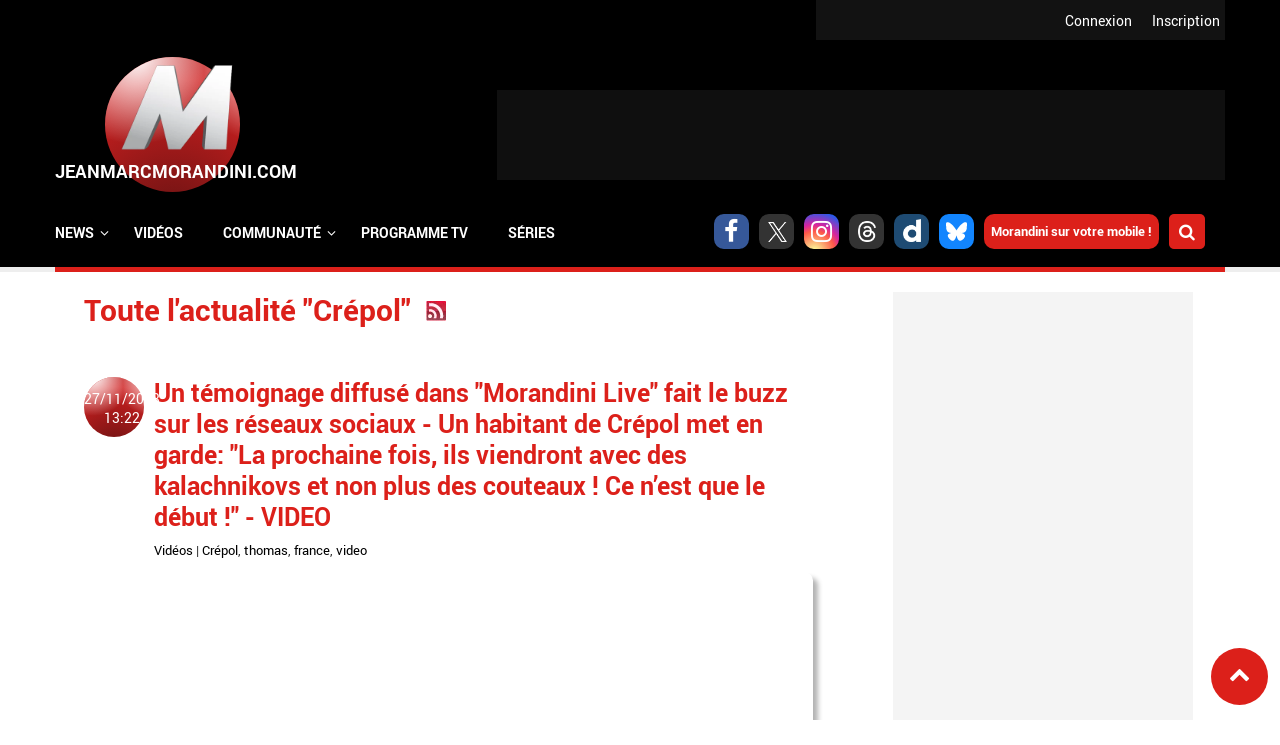

--- FILE ---
content_type: text/html; charset=utf-8
request_url: https://www.jeanmarcmorandini.com/actualite-crepol.html?page=2
body_size: 12667
content:
<!DOCTYPE html>
<html lang="fr" prefix="og: https://ogp.me/ns#">

  <head profile="http://www.w3.org/1999/xhtml/vocab">
    <!--[if IE]><![endif]-->
<link rel="dns-prefetch" href="//static.jeanmarcmorandini.com" />
<link rel="preconnect" href="//static.jeanmarcmorandini.com" />
<meta http-equiv="Content-Type" content="text/html; charset=utf-8" />
<meta http-equiv="x-dns-prefetch-control" content="on" />
<link rel="dns-prefetch" href="//static.jeanmarcmorandini.com" />
<!--[if IE 9]>
<link rel="prefetch" href="//static.jeanmarcmorandini.com" />
<![endif]-->
<link rel="alternate" type="application/rss+xml" title="RSS - Crépol" href="https://www.jeanmarcmorandini.com/rss-actualite-crepol.php" />
<script  type="application/ld+json">{"@context":"https:\/\/schema.org","@type":"WebSite","name":"Jean-Marc Morandini","alternateName":"Blog Jean Marc Morandini - Site d'informations m\u00e9dia, programmes TV, vid\u00e9os, zapping, people, radio, cinema, presse, internet","url":"https:\/\/www.jeanmarcmorandini.com\/","image":"https:\/\/static.jeanmarcmorandini.com\/sites\/all\/themes\/jmm7\/images\/logo_media.png"}</script>
<script  type="application/ld+json">{"@context":"https:\/\/schema.org","@type":"NewsMediaOrganization","name":"Jean-Marc Morandini","url":"https:\/\/www.jeanmarcmorandini.com\/","logo":"https:\/\/static.jeanmarcmorandini.com\/sites\/all\/themes\/jmm7\/images\/logo_media.png","sameAs":["https:\/\/www.facebook.com\/jmmorandini\/","https:\/\/twitter.com\/morandiniblog\/","https:\/\/www.instagram.com\/jeanmarcmorandini\/"]}</script>
<meta property="og:title" content="Attaque mortelle à Crépol: En garde à vue, le suspect principal ne reconnait pas avoir porté le coup de couteau ayant entraîné le décès de Thomas (CNews)" />
<meta property="fb:app_id" content="368940366458873" />
<meta property="og:type" content="article" />
<meta property="og:image" content="https://static.jeanmarcmorandini.com/sites/jeanmarcmorandini.com/files/styles/facebook/public/capture_decran_2023-11-22_a_11.09.55_0.jpg?itok=6C1TDQ_V" />
<meta property="og:url" content="https://www.jeanmarcmorandini.com/article-554542-attaque-mortelle-a-crepol-en-garde-a-vue-le-suspect-principal-ne-reconnait-pas-avoir-porte-le-coup-de-couteau-ayant-entraine-le-deces-de-thomas-cnews.html" />
<meta property="og:description" content="Selon les informations de CNews, en garde à vue, le suspect principal de l&#039;attaque mortelle survenue le week-end dernier à Crépol (Drôme), ne reconnait pas avoir porté le coup mortel à Thomas.Neuf suspects ont été interpellés mardi dans le cadre de l’enquête ouverte pour" />
<link rel="shortcut icon" href="https://static.jeanmarcmorandini.com/sites/jeanmarcmorandini.com/files/favicon_1.png" type="image/png" />
<meta name="description" content="Suivez toute l&#039;actualité du sujet &quot;Crépol&quot; sur Morandini Blog" />
<meta name="keywords" content="Crépol" />
<link rel="canonical" href="https://www.jeanmarcmorandini.com/actualite-crepol.html" />
<link rel="shortlink" href="https://www.jeanmarcmorandini.com/taxonomy/term/76987" />
<meta property="fb:app_id" content="1434142670197027" />
<meta property="og:site_name" content="Jean-Marc Morandini" />
<meta property="og:type" content="article" />
<meta property="og:url" content="https://www.jeanmarcmorandini.com/actualite-crepol.html" />
<meta property="og:title" content="Toute l&#039;actualité : Crépol | Jean-Marc Morandini" />
    <title>Toute l'actualité : Crépol | Jean-Marc Morandini</title>
    <meta name="google-site-verification" content="j_IPphMWbaMJd2cJJNhx_auONtaNXU7ZiRQ7UDrt2jo" />
    <meta name="robots" content="index,follow,max-snippet:-1,max-image-preview:large,max-video-preview:-1" />
    <meta name="viewport" content="width=device-width, initial-scale=1.0">

    <meta name="format-detection" content="telephone=no" />
    <meta property="fb:pages" content="133417860067582" />

    <link rel="preconnect" href="https://cdn.taboola.com">
    <link rel="preconnect" href="https://storage.googleapis.com">
    <link rel="preconnect" href="https://ced.sascdn.com">
    <link rel="preconnect" href="https://www8.smartadserver.com">
    <link rel="preload" as="font" crossorigin="anonymous" type="font/woff2"  href="/sites/all/themes/jmm7/css/fonts/Roboto/Roboto-Regular.woff2"/>
    <link rel="preload" as="font" crossorigin="anonymous" type="font/woff2"  href="/sites/all/themes/jmm7/css/fonts/Roboto/Roboto-Bold.woff2"/>
    <link rel="preload" as="font" crossorigin="anonymous" type="font/woff2"  href="/sites/all/themes/jmm7/css/fonts/Open_Sans/OpenSans-Regular.woff2"/>
    <link rel="preload" as="font" crossorigin="anonymous" type="font/woff2"  href="/sites/all/themes/jmm7/css/fonts/Open_Sans/OpenSans-Bold.woff2"/>

    <link type="text/css" rel="stylesheet" href="/sites/jeanmarcmorandini.com/files/advagg_css/css__QLbiOh9kA3YJzbVpc1wJ7mPgQAlaQuM46K1yEQVfBKk__HoE44XDSX3eCTqX4iHRltjQZWMPXasqaAVsjWsGkvv8__ZSMqSgoujX0gQJycZx5b2wkqLzufGuc8eG8p-Ytl_jc.css" media="all" />
<link type="text/css" rel="stylesheet" href="/sites/jeanmarcmorandini.com/files/advagg_css/css__dzi15DvPmqzRxIdIXIHO1xoeCR-UlIvlvXxAQiKNm6M__rYf4CmK36Gn6WQh6nIX3yrMxzKijWZCOY28rI_m3Mys__ZSMqSgoujX0gQJycZx5b2wkqLzufGuc8eG8p-Ytl_jc.css" media="all and (min-width: 1024px) and (max-width: 1366px)" />
<link type="text/css" rel="stylesheet" href="/sites/jeanmarcmorandini.com/files/advagg_css/css__x3WzNgrN0IoDx9iBth9MD0RPvGBs4kJ-FEEskc7HUT4__7dP0XwEmUDKD8HQ-AEO0Tp5DCpSIIGXVah_A4FU9U7g__ZSMqSgoujX0gQJycZx5b2wkqLzufGuc8eG8p-Ytl_jc.css" media="all and (min-width: 768px) and (max-width: 1023px)" />
<link type="text/css" rel="stylesheet" href="/sites/jeanmarcmorandini.com/files/advagg_css/css__q_4wu2yh63tUzhynObEud-4okUbjgIVhk6Pm-E478tI__NBtrsQb5SjEx73XN6yHuMnZJKuZT6dbfzgWs52nMcq0__ZSMqSgoujX0gQJycZx5b2wkqLzufGuc8eG8p-Ytl_jc.css" media="all and (min-width: 481px) and (max-width: 767px)" />
<link type="text/css" rel="stylesheet" href="/sites/jeanmarcmorandini.com/files/advagg_css/css__GJ2ASFQu0ZUYeRnBLznvAZLydWkNjTSk9NOtkOIP57s__vJ_tfil1m9T9gcpPJCLRhZuWWisTE9NqJmaDi1vXj_8__ZSMqSgoujX0gQJycZx5b2wkqLzufGuc8eG8p-Ytl_jc.css" media="all and (min-width: 360px) and (max-width: 480px)" />
<link type="text/css" rel="stylesheet" href="/sites/jeanmarcmorandini.com/files/advagg_css/css__ONLBuoUQOWBdTnofG5xCDvPdEOrvTxi7Pj0DYP3z8Bs__T7NGeQSHRTa6xwYnqCRxH58MFh6NMskFBx03CQm4U4o__ZSMqSgoujX0gQJycZx5b2wkqLzufGuc8eG8p-Ytl_jc.css" media="all and (max-width: 359px)" />

<!--[if lte IE 8]>
<link type="text/css" rel="stylesheet" href="/sites/all/themes/jmm7/css/fix-ie.css?t8yek2" media="all" />
<![endif]-->

    <!-- Didomi tag -->
    <script type="cc609217d37def9eba7816d2-text/javascript">
      window.gdprAppliesGlobally=true;(function(){function a(e){if(!window.frames[e]){if(document.body&&document.body.firstChild){var t=document.body;var n=document.createElement("iframe");n.style.display="none";n.name=e;n.title=e;t.insertBefore(n,t.firstChild)}
      else{setTimeout(function(){a(e)},5)}}}function e(n,r,o,c,s){function e(e,t,n,a){if(typeof n!=="function"){return}if(!window[r]){window[r]=[]}var i=false;if(s){i=s(e,t,n)}if(!i){window[r].push({command:e,parameter:t,callback:n,version:a})}}e.stub=true;function t(a){if(!window[n]||window[n].stub!==true){return}if(!a.data){return}
      var i=typeof a.data==="string";var e;try{e=i?JSON.parse(a.data):a.data}catch(t){return}if(e[o]){var r=e[o];window[n](r.command,r.parameter,function(e,t){var n={};n[c]={returnValue:e,success:t,callId:r.callId};a.source.postMessage(i?JSON.stringify(n):n,"*")},r.version)}}
      if(typeof window[n]!=="function"){window[n]=e;if(window.addEventListener){window.addEventListener("message",t,false)}else{window.attachEvent("onmessage",t)}}}e("__tcfapi","__tcfapiBuffer","__tcfapiCall","__tcfapiReturn");a("__tcfapiLocator");(function(e){
      var t=document.createElement("script");t.id="spcloader";t.type="text/javascript";t.async=true;t.src="https://sdk.privacy-center.org/"+e+"/loader.js?target="+document.location.hostname;t.charset="utf-8";var n=document.getElementsByTagName("script")[0];n.parentNode.insertBefore(t,n)})("58ff7455-e2e7-41c9-b8b6-7fc797bc5831")})();
    </script>

    <!-- Viously -->
          <script async id="xieg6Sie" data-cfasync="false" src="https://cdn.viously.com/js/sdk/boot.js"></script>
      </head>

  <body class="html not-front not-logged-in no-sidebars page-taxonomy page-taxonomy-term page-taxonomy-term- page-taxonomy-term-76987">
    <div id="skip-link"><a href="/#main-content" class="element-invisible element-focusable">Aller au contenu principal</a></div>        <a name="top-page" id="top-page"></a>
<a href="#top-page" id="top-page-link" class="scrollup"><span class="customicon-chevron-up"></span></a>

<header>
  <div id="header-top">
            <div class="region region-header-top">
    <div class="block block-jmm-slideshow" id="block-jmm-slideshow-latestnews-header">
      
  <div class="block-content">
    <div id="block-jmm_slideshow-latestnews_header-ajax-content" class="ajaxblocks-wrapper"></div>  </div>
</div>
  </div>
        <div id="logreg">
      <div id="logreg-in">
              <div id="logreg-register"><a href="/inscription.html">Inscription</a></div>
        <div id="logreg-login"><a href="/user/login">Connexion</a></div>
                    </div>
    </div>
    <div class="clear"></div>
  </div>

  <div id="header-middle">
    <figure class="jmm-logo">
      <a href="/" class="sphere sphere-logo">
        <div class="sphere-animated">
          <img src="https://static.jeanmarcmorandini.com/sites/all/themes/jmm7/images/logo_2.png" atl="JeanMarcmorandini.com" id="jmm-logo-image">
        </div>
      </a>
    </figure>

          <div id="header-region" class="ads-ban-header">  <div class="region region-header">
    <div class="block block-jmm-ads-prisma" id="block-jmm-ads-prisma-publicites-block-1">
      
  <div class="block-content">
    <div class="wrapper-ads format-adscorejs-news-ban-header">
	<div
	  class="ads-core-placer"
	  id="adscorejs-news-ban-header"
	  data-ads-core='{"type":"Banniere-Haute", "device":"desktop, tablet, mobile"}'
	></div>
</div>  </div>
</div>
  </div>
</div>
    
    <div class="clear"></div>
  </div>

    <div id="header-navigation">
      <div class="region region-navigation">
    <div class="block block-search-api-page" id="block-search-api-page-rechercher">
        <h2 class="block-title">Rechercher</h2>
    
  <div class="block-content">
    <form action="/actualite-crepol.html?page=2" method="post" id="search-api-page-search-form-rechercher" accept-charset="UTF-8"><div><div class="form-item form-type-textfield form-item-keys-5">
  <label class="element-invisible" for="edit-keys-5">Saisissez vos mots-clés </label>
 <input placeholder="Saisissez vos mots-clés" type="text" id="edit-keys-5" name="keys_5" value="" size="15" maxlength="128" class="form-text" />
</div>
<input type="hidden" name="id" value="5" />
<input type="submit" id="edit-submit-5" name="op" value="Rechercher" class="form-submit" /><input type="hidden" name="form_build_id" value="form-SFw3aS4PP6SRGQZW2iDf5TWlb0sDHkUArstxZkI8Ong" />
<input type="hidden" name="form_id" value="search_api_page_search_form_rechercher" />
</div></form>    <div class="close-btn"></div>
  </div>
</div>
<div class="block block-jmm-icones-sociales" id="block-jmm-icones-sociales-icones-sociales">
      
  <div class="block-content">
    <a href="https://www.facebook.com/jmmorandini" class="soc customicon-facebook" target="_blank"></a><a href="https://twitter.com/morandiniblog" class="soc customicon-x" target="_blank"></a><a href="https://instagram.com/jeanmarcmorandini" class="soc customicon-instagram" target="_blank"></a><a href="https://www.threads.net/@morandiniblog2" class="soc customicon-threads" target="_blank"></a><a href="https://www.dailymotion.com/morandini" class="soc customicon-dailymotion" target="_blank"></a><a href="https://bsky.app/profile/morandiniblog2.bsky.social" class="soc customicon-bluesky" target="_blank"></a><a href="https://www.jeanmarcmorandini.com/applications-mobile.html" target="_parent" class="applicationsmobiles">Morandini sur votre mobile !</a><div id="btnsearch"></div>  </div>
</div>
<div class="block block-jmm-menus" id="block-jmm-menus-menusjmm">
      
  <div class="block-content">
    <nav id="jmm-navigation">
  <div id="responsive-toggle-menu"></div>
  <div id="menu">
    <ul id="first-level-menu" class="menu">
                  <li class="has_submenu">
        <span class="first-level-title">
                  <span>News</span>                </span>
                          <div class="burgermenu">
            <div class="wrapper-second-level-menu">
              <ul class="second-level-menu">
                                                                                      <li id="second-level-menu-tid-1" class="second-level-menu-item active"><span class="second-level-title"><a href="/menu-categorie/1">TV</a></span></li>
                                                                      <li id="second-level-menu-tid-2" class="second-level-menu-item"><span class="second-level-title"><a href="/menu-categorie/2">Radio</a></span></li>
                                                                      <li id="second-level-menu-tid-3" class="second-level-menu-item"><span class="second-level-title"><a href="/menu-categorie/3">Press</a></span></li>
                                                                      <li id="second-level-menu-tid-4" class="second-level-menu-item"><span class="second-level-title"><a href="/menu-categorie/4">Cinéma</a></span></li>
                                                                      <li id="second-level-menu-tid-5" class="second-level-menu-item"><span class="second-level-title"><a href="/menu-categorie/5">Internet</a></span></li>
                                                                      <li id="second-level-menu-tid-6" class="second-level-menu-item"><span class="second-level-title"><a href="/menu-categorie/6">People</a></span></li>
                                                                      <li id="second-level-menu-tid-18294" class="second-level-menu-item"><span class="second-level-title"><a href="/menu-categorie/18294">Politique</a></span></li>
                                                                      <li id="second-level-menu-tid-18340" class="second-level-menu-item"><span class="second-level-title"><a href="/menu-categorie/18340">Économie</a></span></li>
                                                                      <li id="second-level-menu-tid-18639" class="second-level-menu-item"><span class="second-level-title"><a href="/menu-categorie/18639">Sport</a></span></li>
                                                                      <li id="second-level-menu-tid-20655" class="second-level-menu-item"><span class="second-level-title"><a href="/menu-categorie/20655">Fait divers</a></span></li>
                                                                      <li id="second-level-menu-tid-20656" class="second-level-menu-item"><span class="second-level-title"><a href="/menu-categorie/20656">Justice</a></span></li>
                                                                      <li id="second-level-menu-tid-18341" class="second-level-menu-item"><span class="second-level-title"><a href="/menu-categorie/18341">Divers</a></span></li>
                              </ul>
            </div>
                        <div class="wrapper-categorie-menu">
              <div class="wrapper-categorie-menu-header">
  <span class="categorie-menu-link"><a href="/categorie-tv.html">Toutes les news TV</a></span>
  <span class="categorie-menu-title">Les dernières news <span>TV</span></span>
</div>
  <div class="wrapper-categorie-item">
  <div class="categorie-item-img jmm-img">
    <a href="/article-628021-la-matinale-de-tf1-recrute-cinq-nouveaux-chroniqueurs-pour-prolonger-son-antenne-jusqu-a-11-heures-parmi-lesquels-deux-anciennes-figures-tres-connues-de-la-chaine-et-une-chanteuse.html"><img data-echo="https://static.jeanmarcmorandini.com/sites/jeanmarcmorandini.com/files/styles/image_252_115/public/bonjour22nov_0.jpg" data-icon="" src="https://static.jeanmarcmorandini.com//sites/jeanmarcmorandini.com/files/lazyload_placeholder.png" width="252" height="115" alt="La Matinale de TF1 recrute cinq nouveaux chroniqueurs pour prolonger son antenne jusqu’à 11 heures, parmi lesquels deux anciennes figures, très connues, de la chaîne et une chanteuse" title="La Matinale de TF1 recrute cinq nouveaux chroniqueurs pour prolonger son antenne jusqu’à 11 heures, parmi lesquels deux anciennes figures, très connues, de la chaîne et une chanteuse" /><noscript><img src="https://static.jeanmarcmorandini.com/sites/jeanmarcmorandini.com/files/styles/image_252_115/public/bonjour22nov_0.jpg" width="252" height="115" alt="La Matinale de TF1 recrute cinq nouveaux chroniqueurs pour prolonger son antenne jusqu’à 11 heures, parmi lesquels deux anciennes figures, très connues, de la chaîne et une chanteuse" title="La Matinale de TF1 recrute cinq nouveaux chroniqueurs pour prolonger son antenne jusqu’à 11 heures, parmi lesquels deux anciennes figures, très connues, de la chaîne et une chanteuse" /></noscript></a>    <span class="categorie-item-tag">christophe beaugrand</span>
  </div>
  <div class="categorie-item-title">
    <a href="/article-628021-la-matinale-de-tf1-recrute-cinq-nouveaux-chroniqueurs-pour-prolonger-son-antenne-jusqu-a-11-heures-parmi-lesquels-deux-anciennes-figures-tres-connues-de-la-chaine-et-une-chanteuse.html">La Matinale de TF1 recrute cinq nouveaux...</a>  </div>
</div>  <div class="wrapper-categorie-item">
  <div class="categorie-item-img jmm-img">
    <a href="/article-622549-audiences-prime-entre-independence-day-sur-tf1-et-adieu-les-cons-sur-france-2-qui-a-rassemble-le-plus-de-telespectateurs-hier-soir.html"><img data-echo="https://static.jeanmarcmorandini.com/sites/jeanmarcmorandini.com/files/styles/image_252_115/public/independenceday1_0.jpg" data-icon="" src="https://static.jeanmarcmorandini.com//sites/jeanmarcmorandini.com/files/lazyload_placeholder.png" width="252" height="115" alt="Audiences Prime: Entre &quot;Independence Day&quot; sur TF1 et &quot;Adieu les cons&quot; sur France 2, qui a rassemblé le plus de téléspectateurs hier soir ?" title="Audiences Prime: Entre &quot;Independence Day&quot; sur TF1 et &quot;Adieu les cons&quot; sur France 2, qui a rassemblé le plus de téléspectateurs hier soir ?" /><noscript><img src="https://static.jeanmarcmorandini.com/sites/jeanmarcmorandini.com/files/styles/image_252_115/public/independenceday1_0.jpg" width="252" height="115" alt="Audiences Prime: Entre &quot;Independence Day&quot; sur TF1 et &quot;Adieu les cons&quot; sur France 2, qui a rassemblé le plus de téléspectateurs hier soir ?" title="Audiences Prime: Entre &quot;Independence Day&quot; sur TF1 et &quot;Adieu les cons&quot; sur France 2, qui a rassemblé le plus de téléspectateurs hier soir ?" /></noscript></a>    <span class="categorie-item-tag">audiences</span>
  </div>
  <div class="categorie-item-title">
    <a href="/article-622549-audiences-prime-entre-independence-day-sur-tf1-et-adieu-les-cons-sur-france-2-qui-a-rassemble-le-plus-de-telespectateurs-hier-soir.html">Audiences Prime: Entre &quot;Independence Day&quot; sur...</a>  </div>
</div>  <div class="wrapper-categorie-item">
  <div class="categorie-item-img jmm-img">
    <a href="/article-621358-audiences-prime-liam-neeson-et-le-film-retribution-ont-ils-permis-a-tf1-d-etre-leader-hier-soir-devant-sur-les-chemins-noirs-sur-france-2.html"><img data-echo="https://static.jeanmarcmorandini.com/sites/jeanmarcmorandini.com/files/styles/image_252_115/public/retribution_0.jpg" data-icon="" src="https://static.jeanmarcmorandini.com//sites/jeanmarcmorandini.com/files/lazyload_placeholder.png" width="252" height="115" alt="Audiences Prime: Liam Neeson et le film &quot;Retribution&quot; ont-ils permis à TF1 d&#039;être leader hier soir devant &quot;Sur les chemins noirs&quot; sur France 2 ?" title="Audiences Prime: Liam Neeson et le film &quot;Retribution&quot; ont-ils permis à TF1 d&#039;être leader hier soir devant &quot;Sur les chemins noirs&quot; sur France 2 ?" /><noscript><img src="https://static.jeanmarcmorandini.com/sites/jeanmarcmorandini.com/files/styles/image_252_115/public/retribution_0.jpg" width="252" height="115" alt="Audiences Prime: Liam Neeson et le film &quot;Retribution&quot; ont-ils permis à TF1 d&#039;être leader hier soir devant &quot;Sur les chemins noirs&quot; sur France 2 ?" title="Audiences Prime: Liam Neeson et le film &quot;Retribution&quot; ont-ils permis à TF1 d&#039;être leader hier soir devant &quot;Sur les chemins noirs&quot; sur France 2 ?" /></noscript></a>    <span class="categorie-item-tag">audiences</span>
  </div>
  <div class="categorie-item-title">
    <a href="/article-621358-audiences-prime-liam-neeson-et-le-film-retribution-ont-ils-permis-a-tf1-d-etre-leader-hier-soir-devant-sur-les-chemins-noirs-sur-france-2.html">Audiences Prime: Liam Neeson et le film...</a>  </div>
</div>  <div class="wrapper-categorie-item">
  <div class="categorie-item-img jmm-img">
    <a href="/article-619402-audiences-prime-avec-aline-sur-la-vie-de-celine-dion-vue-par-valerie-lemercier-tf1-a-t-elle-cartonne-ou-joue-a-titanic-hier-soir.html"><img data-echo="https://static.jeanmarcmorandini.com/sites/jeanmarcmorandini.com/files/styles/image_252_115/public/aline_1.jpg" data-icon="" src="https://static.jeanmarcmorandini.com//sites/jeanmarcmorandini.com/files/lazyload_placeholder.png" width="252" height="115" alt="Audiences Prime: Avec &quot;Aline&quot; sur la vie de Céline Dion, vue par Valérie Lemercier, TF1 a-t-elle cartonné ou joué à Titanic hier soir ?" title="Audiences Prime: Avec &quot;Aline&quot; sur la vie de Céline Dion, vue par Valérie Lemercier, TF1 a-t-elle cartonné ou joué à Titanic hier soir ?" /><noscript><img src="https://static.jeanmarcmorandini.com/sites/jeanmarcmorandini.com/files/styles/image_252_115/public/aline_1.jpg" width="252" height="115" alt="Audiences Prime: Avec &quot;Aline&quot; sur la vie de Céline Dion, vue par Valérie Lemercier, TF1 a-t-elle cartonné ou joué à Titanic hier soir ?" title="Audiences Prime: Avec &quot;Aline&quot; sur la vie de Céline Dion, vue par Valérie Lemercier, TF1 a-t-elle cartonné ou joué à Titanic hier soir ?" /></noscript></a>    <span class="categorie-item-tag">audiences</span>
  </div>
  <div class="categorie-item-title">
    <a href="/article-619402-audiences-prime-avec-aline-sur-la-vie-de-celine-dion-vue-par-valerie-lemercier-tf1-a-t-elle-cartonne-ou-joue-a-titanic-hier-soir.html">Audiences Prime: Avec &quot;Aline&quot; sur la vie de...</a>  </div>
</div>  <div class="wrapper-categorie-item">
  <div class="categorie-item-img jmm-img">
    <a href="/article-618073-audiences-avant-20h-sept-a-huit-sur-tf1-a-t-il-fait-le-poids-hier-face-au-match-de-rugby-des-bleues-sur-france-2-qui-affrontaient-l-afrique-du-sud.html"><img data-echo="https://static.jeanmarcmorandini.com/sites/jeanmarcmorandini.com/files/styles/image_252_115/public/capture_decran_2025-09-08_a_09.42.02_0.jpg" data-icon="" src="https://static.jeanmarcmorandini.com//sites/jeanmarcmorandini.com/files/lazyload_placeholder.png" width="252" height="115" alt="Audiences Avant 20h: &quot;Sept à huit&quot; sur TF1 a-t-il fait le poids hier face au match de rugby des Bleues sur France 2 qui affrontaient l&#039;Afrique du Sud ?" title="Audiences Avant 20h: &quot;Sept à huit&quot; sur TF1 a-t-il fait le poids hier face au match de rugby des Bleues sur France 2 qui affrontaient l&#039;Afrique du Sud ?" /><noscript><img src="https://static.jeanmarcmorandini.com/sites/jeanmarcmorandini.com/files/styles/image_252_115/public/capture_decran_2025-09-08_a_09.42.02_0.jpg" width="252" height="115" alt="Audiences Avant 20h: &quot;Sept à huit&quot; sur TF1 a-t-il fait le poids hier face au match de rugby des Bleues sur France 2 qui affrontaient l&#039;Afrique du Sud ?" title="Audiences Avant 20h: &quot;Sept à huit&quot; sur TF1 a-t-il fait le poids hier face au match de rugby des Bleues sur France 2 qui affrontaient l&#039;Afrique du Sud ?" /></noscript></a>    <span class="categorie-item-tag">audiences</span>
  </div>
  <div class="categorie-item-title">
    <a href="/article-618073-audiences-avant-20h-sept-a-huit-sur-tf1-a-t-il-fait-le-poids-hier-face-au-match-de-rugby-des-bleues-sur-france-2-qui-affrontaient-l-afrique-du-sud.html">Audiences Avant 20h: &quot;Sept à huit&quot; sur TF1...</a>  </div>
</div>  <div class="wrapper-categorie-item">
  <div class="categorie-item-img jmm-img">
    <a href="/article-618040-audiences-prime-l-equipe-de-france-a-battu-l-ukraine-en-pologne-hier-soir-sur-tf1-mais-devant-combien-de-telespectateurs-la-capitaine-marleau-a-t-elle-resiste-sur-france-2.html"><img data-echo="https://static.jeanmarcmorandini.com/sites/jeanmarcmorandini.com/files/styles/image_252_115/public/mbappe-ukraine-france_0.jpeg" data-icon="" src="https://static.jeanmarcmorandini.com//sites/jeanmarcmorandini.com/files/lazyload_placeholder.png" width="252" height="115" alt="Audiences Prime: L’équipe de France a battu l’Ukraine en Pologne, hier soir sur TF1, mais devant combien de téléspectateurs ? La Capitaine Marleau a-t-elle résisté sur France 2 ? " title="Audiences Prime: L’équipe de France a battu l’Ukraine en Pologne, hier soir sur TF1, mais devant combien de téléspectateurs ? La Capitaine Marleau a-t-elle résisté sur France 2 ? " /><noscript><img src="https://static.jeanmarcmorandini.com/sites/jeanmarcmorandini.com/files/styles/image_252_115/public/mbappe-ukraine-france_0.jpeg" width="252" height="115" alt="Audiences Prime: L’équipe de France a battu l’Ukraine en Pologne, hier soir sur TF1, mais devant combien de téléspectateurs ? La Capitaine Marleau a-t-elle résisté sur France 2 ? " title="Audiences Prime: L’équipe de France a battu l’Ukraine en Pologne, hier soir sur TF1, mais devant combien de téléspectateurs ? La Capitaine Marleau a-t-elle résisté sur France 2 ? " /></noscript></a>    <span class="categorie-item-tag">audiences</span>
  </div>
  <div class="categorie-item-title">
    <a href="/article-618040-audiences-prime-l-equipe-de-france-a-battu-l-ukraine-en-pologne-hier-soir-sur-tf1-mais-devant-combien-de-telespectateurs-la-capitaine-marleau-a-t-elle-resiste-sur-france-2.html">Audiences Prime: L’équipe de France a battu...</a>  </div>
</div>            </div>
                      </div>
              </li>
                  <li>
        <span class="first-level-title">
                  <a href="/categorie-videos.html">Vidéos</a>                </span>
              </li>
                  <li class="has_submenu">
        <span class="first-level-title">
                  <span>Communauté</span>                </span>
                          <div class="simplemenu">
            <div class="wrapper-second-level-menu">
              <ul class="second-level-menu">
                                                                                      <li id="second-level-menu-tid-0" class="second-level-menu-item"><span class="second-level-title"><a href="/inscription.html">S&#039;inscrire</a></span></li>
                                                                      <li id="second-level-menu-tid-1" class="second-level-menu-item"><span class="second-level-title"><a href="/user/login">S&#039;identifier</a></span></li>
                                                                      <li id="second-level-menu-tid-2" class="second-level-menu-item"><span class="second-level-title"><a href="/recherche-membre.html">Rechercher un membre</a></span></li>
                              </ul>
            </div>
                      </div>
              </li>
                  <li>
        <span class="first-level-title">
                  <a href="/programme-tv.html">Programme TV</a>                </span>
              </li>
                  <li>
        <span class="first-level-title">
                  <a href="/categorie-tv.html">Séries</a>                </span>
              </li>
          </ul>
  </div>
</nav>
<div class="clear"></div>  </div>
</div>
  </div>
    <div class="clear"></div>
  </div>
  </header>



<div id="wrapper-publicite">
  <div id="wrapper-global" class="">

    <div id="wrapper-content">
      <div id="center">
                          <div class="region region-content">
    <div class="block block-system" id="block-system-main">
      
  <div class="block-content">
    <div class="term-listing-heading"><h1>Toute l'actualité "Crépol"</h1><a href="/rss-actualite-crepol.php" class="feed-icon"><img src="https://static.jeanmarcmorandini.com/sites/all/themes/jmm7/images/rss.png" width="20" height="20" alt="Syndiquer le contenu" title="RSS - Crépol" /></a></div>    <div class="timeline-block">
  <div class="timeline-date sphere">
    <div class="sphere-animated">
      <a href="/[base64].html">27/11/2023 13:22</a></span>
    </div>
  </div>
  <div class="timeline-content">
    <h2 class="titre-info"><a href="/[base64].html">Un témoignage diffusé dans &quot;Morandini Live&quot; fait le buzz sur les réseaux sociaux - Un habitant de Crépol met en garde: &quot;La prochaine fois, ils viendront avec des kalachnikovs et non plus des couteaux ! Ce n’est que le début !&quot; - VIDEO</a></h2>
    <div class="cattags"><span class="categorie"><a href="/categorie-videos.html">Vidéos</a><span> | </span></span><span class="tags"><a href="/actualite-crepol.html">Crépol</a>, <a href="/actualite-thomas.html-3">thomas</a>, <a href="/actualite-france.html-7">france</a>, <a href="/actualite-video.html">video</a></span></div>    <div class="jmm-img">
      <a href="/[base64].html"><img data-echo="https://static.jeanmarcmorandini.com/sites/jeanmarcmorandini.com/files/styles/image_680_294/public/capture_decran_2023-11-27_a_12.11.13_0.jpg" data-icon="" src="https://static.jeanmarcmorandini.com//sites/jeanmarcmorandini.com/files/lazyload_placeholder.png" width="680" height="294" alt="" title="Un témoignage diffusé dans &quot;Morandini Live&quot; fait le buzz sur les réseaux sociaux - Un habitant de Crépol met en garde: &quot;La prochaine fois, ils viendront avec des kalachnikovs et non plus des couteaux ! Ce n’est que le début !&quot; - VIDEO" /><noscript><img src="https://static.jeanmarcmorandini.com/sites/jeanmarcmorandini.com/files/styles/image_680_294/public/capture_decran_2023-11-27_a_12.11.13_0.jpg" width="680" height="294" alt="" title="Un témoignage diffusé dans &quot;Morandini Live&quot; fait le buzz sur les réseaux sociaux - Un habitant de Crépol met en garde: &quot;La prochaine fois, ils viendront avec des kalachnikovs et non plus des couteaux ! Ce n’est que le début !&quot; - VIDEO" /></noscript></a>    </div>
    <div class="stats">
      <div class="left">
        <div class="left-child"><span data-nodecounter-ajax="554782"></span> -</div>
        <div class="left-child"><a href="/[base64].html#comments">21 commentaires</a></div>
      </div>
    </div>
    <div class="clear"></div>
    <div class="jmm-resume">
      <p>Ce matin, le porte-parole du gouvernement Olivier Véran s'est rendu à Crépol pour rencontrer la maire et les habitants du village, une semaine après la mort de... </p>
      <a href="/[base64].html" class="read-more">Lire la suite</a>      <div class="clear"></div>
    </div>
  </div>
</div>

    <div class="timeline-block">
  <div class="timeline-date sphere">
    <div class="sphere-animated">
      <a href="/article-554779-hommage-a-thomas-dans-son-lycee-une-de-ses-professeurs-en-larmes-une-horde-de-sauvages-composee-de-gosses-est-venue-pour-tuer-massacrer-regardez.html">27/11/2023 12:43</a></span>
    </div>
  </div>
  <div class="timeline-content">
    <h2 class="titre-info"><a href="/article-554779-hommage-a-thomas-dans-son-lycee-une-de-ses-professeurs-en-larmes-une-horde-de-sauvages-composee-de-gosses-est-venue-pour-tuer-massacrer-regardez.html">Hommage à Thomas dans son lycée - Une de ses professeurs en larmes: &quot;Une horde de sauvages composée de gosses est venue pour tuer, massacrer&quot; - Regardez</a></h2>
    <div class="cattags"><span class="categorie"><a href="/categorie-videos.html">Vidéos</a><span> | </span></span><span class="tags"><a href="/actualite-crepol.html">Crépol</a>, <a href="/actualite-thomas.html-3">thomas</a>, <a href="/actualite-hommage.html-0">hommage</a>, <a href="/actualite-professeur.html">professeur</a>, <a href="/actualite-video.html">video</a></span></div>    <div class="jmm-img">
      <a href="/article-554779-hommage-a-thomas-dans-son-lycee-une-de-ses-professeurs-en-larmes-une-horde-de-sauvages-composee-de-gosses-est-venue-pour-tuer-massacrer-regardez.html"><img data-echo="https://static.jeanmarcmorandini.com/sites/jeanmarcmorandini.com/files/styles/image_680_294/public/capture_decran_2023-11-27_a_12.37.16_0.jpg" data-icon="" src="https://static.jeanmarcmorandini.com//sites/jeanmarcmorandini.com/files/lazyload_placeholder.png" width="680" height="294" alt="" title="Hommage à Thomas dans son lycée - Une de ses professeurs en larmes: &quot;Une horde de sauvages composée de gosses est venue pour tuer, massacrer&quot; - Regardez" /><noscript><img src="https://static.jeanmarcmorandini.com/sites/jeanmarcmorandini.com/files/styles/image_680_294/public/capture_decran_2023-11-27_a_12.37.16_0.jpg" width="680" height="294" alt="" title="Hommage à Thomas dans son lycée - Une de ses professeurs en larmes: &quot;Une horde de sauvages composée de gosses est venue pour tuer, massacrer&quot; - Regardez" /></noscript></a>    </div>
    <div class="stats">
      <div class="left">
        <div class="left-child"><span data-nodecounter-ajax="554779"></span> -</div>
        <div class="left-child"><a href="/article-554779-hommage-a-thomas-dans-son-lycee-une-de-ses-professeurs-en-larmes-une-horde-de-sauvages-composee-de-gosses-est-venue-pour-tuer-massacrer-regardez.html#comments">3 commentaires</a></div>
      </div>
    </div>
    <div class="clear"></div>
    <div class="jmm-resume">
      <p>Ce midi, un hommage a été rendu à Thomas dans son lycée de Romans-sur-Isère, plus d'une semaine après son décès. Au cours de celui-ci, avec émotion, une de... </p>
      <a href="/article-554779-hommage-a-thomas-dans-son-lycee-une-de-ses-professeurs-en-larmes-une-horde-de-sauvages-composee-de-gosses-est-venue-pour-tuer-massacrer-regardez.html" class="read-more">Lire la suite</a>      <div class="clear"></div>
    </div>
  </div>
</div>

    <div class="timeline-block">
  <div class="timeline-date sphere">
    <div class="sphere-animated">
      <a href="/[base64].html">26/11/2023 09:37</a></span>
    </div>
  </div>
  <div class="timeline-content">
    <h2 class="titre-info"><a href="/[base64].html">Crépol : Un jeune homme de 20 ans qui participait à la manifestation après le meurtre de Thomas dans le quartier de la Monnaie est dans un état grave après avoir été tabassé dans la cité - Vidéo</a></h2>
    <div class="cattags"><span class="categorie"><a href="/categorie-videos.html">Vidéos</a><span> | </span></span><span class="tags"><a href="/actualite-romanssurisere.html">RomansSurIsere</a>, <a href="/actualite-crepol.html">Crépol</a>, <a href="/actualite-thomas.html-2">thomas</a>, <a href="/actualite-manifestation.html">manifestation</a></span></div>    <div class="jmm-img">
      <a href="/[base64].html"><img data-echo="https://static.jeanmarcmorandini.com/sites/jeanmarcmorandini.com/files/styles/image_680_294/public/monnaie_manif_0.jpg" data-icon="" src="https://static.jeanmarcmorandini.com//sites/jeanmarcmorandini.com/files/lazyload_placeholder.png" width="680" height="294" alt="" title="Crépol : Un jeune homme de 20 ans qui participait à la manifestation après le meurtre de Thomas dans le quartier de la Monnaie est dans un état grave après avoir été tabassé dans la cité - Vidéo" /><noscript><img src="https://static.jeanmarcmorandini.com/sites/jeanmarcmorandini.com/files/styles/image_680_294/public/monnaie_manif_0.jpg" width="680" height="294" alt="" title="Crépol : Un jeune homme de 20 ans qui participait à la manifestation après le meurtre de Thomas dans le quartier de la Monnaie est dans un état grave après avoir été tabassé dans la cité - Vidéo" /></noscript></a>    </div>
    <div class="stats">
      <div class="left">
        <div class="left-child"><span data-nodecounter-ajax="554695"></span> -</div>
        <div class="left-child"><a href="/[base64].html#comments">29 commentaires</a></div>
      </div>
    </div>
    <div class="clear"></div>
    <div class="jmm-resume">
      <p>09h33 : Un jeune homme de 20 ans qui participait à la manifestation en hommage à Thomas dans le quartier de la Monnaie est dans un état grave après avoir été... </p>
      <a href="/[base64].html" class="read-more">Lire la suite</a>      <div class="clear"></div>
    </div>
  </div>
</div>

    <div class="timeline-block">
  <div class="timeline-date sphere">
    <div class="sphere-animated">
      <a href="/article-554683-meurtre-a-crepol-la-mosquee-de-valence-a-porte-plainte-apres-avoir-recu-hier-un-courrier-menacant-un-bon-musulman-est-un-musulman-mort-justice-pour-thomas.html">26/11/2023 07:46</a></span>
    </div>
  </div>
  <div class="timeline-content">
    <h2 class="titre-info"><a href="/article-554683-meurtre-a-crepol-la-mosquee-de-valence-a-porte-plainte-apres-avoir-recu-hier-un-courrier-menacant-un-bon-musulman-est-un-musulman-mort-justice-pour-thomas.html">Meurtre à Crépol - La mosquée de Valence a porté plainte après avoir reçu hier un courrier menaçant :  &quot;Un bon musulman est un musulman mort. Justice pour Thomas&quot;</a></h2>
    <div class="cattags"><span class="categorie"><a href="/categorie-videos.html">Vidéos</a><span> | </span></span><span class="tags"><a href="/actualite-mosquee.html">mosquée</a>, <a href="/actualite-valence.html">valence</a>, <a href="/actualite-menaces.html-0">menaces</a>, <a href="/actualite-crepol.html">Crépol</a></span></div>    <div class="jmm-img">
      <a href="/article-554683-meurtre-a-crepol-la-mosquee-de-valence-a-porte-plainte-apres-avoir-recu-hier-un-courrier-menacant-un-bon-musulman-est-un-musulman-mort-justice-pour-thomas.html"><img data-echo="https://static.jeanmarcmorandini.com/sites/jeanmarcmorandini.com/files/styles/image_680_294/public/f_ynx8hwwaaq228_0.jpg" data-icon="" src="https://static.jeanmarcmorandini.com//sites/jeanmarcmorandini.com/files/lazyload_placeholder.png" width="680" height="294" alt="" title="Meurtre à Crépol - La mosquée de Valence a porté plainte après avoir reçu hier un courrier menaçant :  &quot;Un bon musulman est un musulman mort. Justice pour Thomas&quot;" /><noscript><img src="https://static.jeanmarcmorandini.com/sites/jeanmarcmorandini.com/files/styles/image_680_294/public/f_ynx8hwwaaq228_0.jpg" width="680" height="294" alt="" title="Meurtre à Crépol - La mosquée de Valence a porté plainte après avoir reçu hier un courrier menaçant :  &quot;Un bon musulman est un musulman mort. Justice pour Thomas&quot;" /></noscript></a>    </div>
    <div class="stats">
      <div class="left">
        <div class="left-child"><span data-nodecounter-ajax="554683"></span> -</div>
        <div class="left-child"><a href="/article-554683-meurtre-a-crepol-la-mosquee-de-valence-a-porte-plainte-apres-avoir-recu-hier-un-courrier-menacant-un-bon-musulman-est-un-musulman-mort-justice-pour-thomas.html#comments">4 commentaires</a></div>
      </div>
    </div>
    <div class="clear"></div>
    <div class="jmm-resume">
      <p>La mosquée de Valence a porté plainte après avoir reçu hier un courrier menaçant affirmant :&nbsp; "Un bon musulman est un musulman mort. Justice pour... </p>
      <a href="/article-554683-meurtre-a-crepol-la-mosquee-de-valence-a-porte-plainte-apres-avoir-recu-hier-un-courrier-menacant-un-bon-musulman-est-un-musulman-mort-justice-pour-thomas.html" class="read-more">Lire la suite</a>      <div class="clear"></div>
    </div>
  </div>
</div>

    <div class="timeline-block">
  <div class="timeline-date sphere">
    <div class="sphere-animated">
      <a href="/[base64].html">25/11/2023 21:03</a></span>
    </div>
  </div>
  <div class="timeline-content">
    <h2 class="titre-info"><a href="/[base64].html">Crépol - Des jeunes défilent ce soir dans le quartier de la Monnaie d&#039;où viennent les agresseurs aux cris de &quot;Justice pour Thomas&quot; - Vives tensions sur place - 20 interpellations et 17 gardes à vue (Préfet)</a></h2>
    <div class="cattags"><span class="categorie"><a href="/categorie-videos.html">Vidéos</a><span> | </span></span><span class="tags"><a href="/actualite-thomas.html-0">thomas</a>, <a href="/actualite-crepol.html">Crépol</a>, <a href="/actualite-quartier.html">quartier</a>, <a href="/actualite-manifestation.html-0">manifestation</a></span></div>    <div class="jmm-img">
      <a href="/[base64].html"><img data-echo="https://static.jeanmarcmorandini.com/sites/jeanmarcmorandini.com/files/styles/image_680_294/public/thomas_dd_0.jpg" data-icon="" src="https://static.jeanmarcmorandini.com//sites/jeanmarcmorandini.com/files/lazyload_placeholder.png" width="680" height="294" alt="" title="Crépol - Des jeunes défilent ce soir dans le quartier de la Monnaie d&#039;où viennent les agresseurs aux cris de &quot;Justice pour Thomas&quot; - Vives tensions sur place - 20 interpellations et 17 gardes à vue (Préfet)" /><noscript><img src="https://static.jeanmarcmorandini.com/sites/jeanmarcmorandini.com/files/styles/image_680_294/public/thomas_dd_0.jpg" width="680" height="294" alt="" title="Crépol - Des jeunes défilent ce soir dans le quartier de la Monnaie d&#039;où viennent les agresseurs aux cris de &quot;Justice pour Thomas&quot; - Vives tensions sur place - 20 interpellations et 17 gardes à vue (Préfet)" /></noscript></a>    </div>
    <div class="stats">
      <div class="left">
        <div class="left-child"><span data-nodecounter-ajax="554686"></span> -</div>
        <div class="left-child"><a href="/[base64].html#comments">22 commentaires</a></div>
      </div>
    </div>
    <div class="clear"></div>
    <div class="jmm-resume">
      <p>21h08: Le point sur la situation - En réaction à la mort de Thomas, des dizaines de personnes de l’ultra-droite se sont rendues au quartier de la Monnaie, à... </p>
      <a href="/[base64].html" class="read-more">Lire la suite</a>      <div class="clear"></div>
    </div>
  </div>
</div>

    <div class="timeline-block">
  <div class="timeline-date sphere">
    <div class="sphere-animated">
      <a href="/article-554677-meurtre-de-thomas-a-crepol-dans-le-quartier-de-la-monnaie-d-ou-viennent-les-suspects-les-jeunes-estiment-que-leurs-amis-n-ont-fait-que-se-defendre-contre-les-rugbymen-regardez.html">25/11/2023 16:54</a></span>
    </div>
  </div>
  <div class="timeline-content">
    <h2 class="titre-info"><a href="/article-554677-meurtre-de-thomas-a-crepol-dans-le-quartier-de-la-monnaie-d-ou-viennent-les-suspects-les-jeunes-estiment-que-leurs-amis-n-ont-fait-que-se-defendre-contre-les-rugbymen-regardez.html">Meurtre de Thomas à Crépol : Dans le quartier de la Monnaie d&#039;où viennent les suspects, les jeunes estiment &quot;que leurs amis n&#039;ont fait que se défendre contre les rugbymen&quot; - Regardez </a></h2>
    <div class="cattags"><span class="categorie"><a href="/categorie-videos.html">Vidéos</a><span> | </span></span><span class="tags"><a href="/actualite-agression.html-2">agression</a>, <a href="/actualite-crepol.html">Crépol</a>, <a href="/actualite-thomas.html">thomas</a></span></div>    <div class="jmm-img">
      <a href="/article-554677-meurtre-de-thomas-a-crepol-dans-le-quartier-de-la-monnaie-d-ou-viennent-les-suspects-les-jeunes-estiment-que-leurs-amis-n-ont-fait-que-se-defendre-contre-les-rugbymen-regardez.html"><img data-echo="https://static.jeanmarcmorandini.com/sites/jeanmarcmorandini.com/files/styles/image_680_294/public/monnais_agression_0.jpg" data-icon="" src="https://static.jeanmarcmorandini.com//sites/jeanmarcmorandini.com/files/lazyload_placeholder.png" width="680" height="294" alt="" title="Meurtre de Thomas à Crépol : Dans le quartier de la Monnaie d&#039;où viennent les suspects, les jeunes estiment &quot;que leurs amis n&#039;ont fait que se défendre contre les rugbymen&quot; - Regardez " /><noscript><img src="https://static.jeanmarcmorandini.com/sites/jeanmarcmorandini.com/files/styles/image_680_294/public/monnais_agression_0.jpg" width="680" height="294" alt="" title="Meurtre de Thomas à Crépol : Dans le quartier de la Monnaie d&#039;où viennent les suspects, les jeunes estiment &quot;que leurs amis n&#039;ont fait que se défendre contre les rugbymen&quot; - Regardez " /></noscript></a>    </div>
    <div class="stats">
      <div class="left">
        <div class="left-child"><span data-nodecounter-ajax="554677"></span> -</div>
        <div class="left-child"><a href="/article-554677-meurtre-de-thomas-a-crepol-dans-le-quartier-de-la-monnaie-d-ou-viennent-les-suspects-les-jeunes-estiment-que-leurs-amis-n-ont-fait-que-se-defendre-contre-les-rugbymen-regardez.html#comments">30 commentaires</a></div>
      </div>
    </div>
    <div class="clear"></div>
    <div class="jmm-resume">
      <p>Alors que se déroulaient les obsèques de Thomas, une équipe de BFM TV est allé dans le quartier de la Monnaie d'où viennent les suspects qui sont présentés... </p>
      <a href="/article-554677-meurtre-de-thomas-a-crepol-dans-le-quartier-de-la-monnaie-d-ou-viennent-les-suspects-les-jeunes-estiment-que-leurs-amis-n-ont-fait-que-se-defendre-contre-les-rugbymen-regardez.html" class="read-more">Lire la suite</a>      <div class="clear"></div>
    </div>
  </div>
</div>

    <div class="timeline-block">
  <div class="timeline-date sphere">
    <div class="sphere-animated">
      <a href="/[base64].html">25/11/2023 11:30</a></span>
    </div>
  </div>
  <div class="timeline-content">
    <h2 class="titre-info"><a href="/[base64].html">Audiences 10h35 : Plus de 300.000 téléspectateurs ont suivi l&#039;édition spéciale de Morandini Live sur Cnews consacrée à l&#039;hommage dédié à Thomas tué à Crépol - Le Live Toussaint à moins de 220.000 sur BFM TV</a></h2>
    <div class="cattags"><span class="categorie"><a href="/categorie-videos.html">Vidéos</a><span> | </span></span><span class="tags"><a href="/actualite-audiences.html-1">audiences</a>, <a href="/actualite-crepol.html">Crépol</a>, <a href="/actualite-morandini-live.html">morandini live</a>, <a href="/actualite-jean-marc-morandini.html">jean-marc morandini</a></span></div>    <div class="jmm-img">
      <a href="/[base64].html"><img data-echo="https://static.jeanmarcmorandini.com/sites/jeanmarcmorandini.com/files/styles/image_680_294/public/vdsvd.jpg" data-icon="" src="https://static.jeanmarcmorandini.com//sites/jeanmarcmorandini.com/files/lazyload_placeholder.png" width="680" height="294" alt="" title="Audiences 10h35 : Plus de 300.000 téléspectateurs ont suivi l&#039;édition spéciale de Morandini Live sur Cnews consacrée à l&#039;hommage dédié à Thomas tué à Crépol - Le Live Toussaint à moins de 220.000 sur BFM TV" /><noscript><img src="https://static.jeanmarcmorandini.com/sites/jeanmarcmorandini.com/files/styles/image_680_294/public/vdsvd.jpg" width="680" height="294" alt="" title="Audiences 10h35 : Plus de 300.000 téléspectateurs ont suivi l&#039;édition spéciale de Morandini Live sur Cnews consacrée à l&#039;hommage dédié à Thomas tué à Crépol - Le Live Toussaint à moins de 220.000 sur BFM TV" /></noscript></a>    </div>
    <div class="stats">
      <div class="left">
        <div class="left-child"><span data-nodecounter-ajax="554662"></span> -</div>
        <div class="left-child"><a href="/[base64].html#comments">Soyez premier à commenter</a></div>
      </div>
    </div>
    <div class="clear"></div>
    <div class="jmm-resume">
      <p>Hier Morandini Live rendait un hommage pendant 90 minutes à Thomas qui a été tué à Crépol, avec la cérémonie religieuse qui lui été dédiée. Avec plus de... </p>
      <a href="/[base64].html" class="read-more">Lire la suite</a>      <div class="clear"></div>
    </div>
  </div>
</div>

    <div class="timeline-block">
  <div class="timeline-date sphere">
    <div class="sphere-animated">
      <a href="/article-554650-eric-zemmour-retweete-les-identites-de-8-personnes-presentees-comme-les-agresseurs-de-crepol-avec-ce-texte-gerald-darmanin-a-voulu-cacher-ces-noms-chacun-comprendra-pourquoi.html">25/11/2023 10:31</a></span>
    </div>
  </div>
  <div class="timeline-content">
    <h2 class="titre-info"><a href="/article-554650-eric-zemmour-retweete-les-identites-de-8-personnes-presentees-comme-les-agresseurs-de-crepol-avec-ce-texte-gerald-darmanin-a-voulu-cacher-ces-noms-chacun-comprendra-pourquoi.html">Eric Zemmour retweete les identités de 8 personnes présentées comme les agresseurs de Crépol avec ce texte : &quot;Gérald Darmanin a voulu cacher ces noms. Chacun comprendra pourquoi.&quot;</a></h2>
    <div class="cattags"><span class="categorie"><a href="/categorie-videos.html">Vidéos</a><span> | </span></span><span class="tags"><a href="/actualite-crepol.html">Crépol</a>, <a href="/actualite-agression.html-2">agression</a>, <a href="/actualite-thomas.html-1">thomas</a>, <a href="/actualite-eric-zemmour.html-0">eric zemmour</a>, <a href="/actualite-violence.html-2">violence</a></span></div>    <div class="jmm-img">
      <a href="/article-554650-eric-zemmour-retweete-les-identites-de-8-personnes-presentees-comme-les-agresseurs-de-crepol-avec-ce-texte-gerald-darmanin-a-voulu-cacher-ces-noms-chacun-comprendra-pourquoi.html"><img data-echo="https://static.jeanmarcmorandini.com/sites/jeanmarcmorandini.com/files/styles/image_680_294/public/zemm_1.jpg" data-icon="" src="https://static.jeanmarcmorandini.com//sites/jeanmarcmorandini.com/files/lazyload_placeholder.png" width="680" height="294" alt="" title="Eric Zemmour retweete les identités de 8 personnes présentées comme les agresseurs de Crépol avec ce texte : &quot;Gérald Darmanin a voulu cacher ces noms. Chacun comprendra pourquoi.&quot;" /><noscript><img src="https://static.jeanmarcmorandini.com/sites/jeanmarcmorandini.com/files/styles/image_680_294/public/zemm_1.jpg" width="680" height="294" alt="" title="Eric Zemmour retweete les identités de 8 personnes présentées comme les agresseurs de Crépol avec ce texte : &quot;Gérald Darmanin a voulu cacher ces noms. Chacun comprendra pourquoi.&quot;" /></noscript></a>    </div>
    <div class="stats">
      <div class="left">
        <div class="left-child"><span data-nodecounter-ajax="554650"></span> -</div>
        <div class="left-child"><a href="/article-554650-eric-zemmour-retweete-les-identites-de-8-personnes-presentees-comme-les-agresseurs-de-crepol-avec-ce-texte-gerald-darmanin-a-voulu-cacher-ces-noms-chacun-comprendra-pourquoi.html#comments">46 commentaires</a></div>
      </div>
    </div>
    <div class="clear"></div>
    <div class="jmm-resume">
      <p>Tout a commencé par cette petite phrase publiée hier par nos confrères du Figaro : "Mercredi matin, en marge du Conseil des ministres, Gérald Darmanin montre à... </p>
      <a href="/article-554650-eric-zemmour-retweete-les-identites-de-8-personnes-presentees-comme-les-agresseurs-de-crepol-avec-ce-texte-gerald-darmanin-a-voulu-cacher-ces-noms-chacun-comprendra-pourquoi.html" class="read-more">Lire la suite</a>      <div class="clear"></div>
    </div>
  </div>
</div>

    <div class="timeline-block">
  <div class="timeline-date sphere">
    <div class="sphere-animated">
      <a href="/article-554575-crepol-regardez-la-sortie-du-cercueil-de-thomas-ce-midi-dans-le-silence-lors-de-ses-obseques-qui-ont-eu-lieu-a-la-collegiale-de-saint-donat-sur-l-herbasse-video.html">24/11/2023 13:25</a></span>
    </div>
  </div>
  <div class="timeline-content">
    <h2 class="titre-info"><a href="/article-554575-crepol-regardez-la-sortie-du-cercueil-de-thomas-ce-midi-dans-le-silence-lors-de-ses-obseques-qui-ont-eu-lieu-a-la-collegiale-de-saint-donat-sur-l-herbasse-video.html">Crépol - Regardez la sortie du cercueil de Thomas ce midi, dans le silence, lors de ses obsèques qui ont eu lieu à la collégiale de Saint-Donat-sur-l&#039;Herbasse - VIDEO</a></h2>
    <div class="cattags"><span class="categorie"><a href="/categorie-videos.html">Vidéos</a><span> | </span></span><span class="tags"><a href="/actualite-crepol.html">Crépol</a>, <a href="/actualite-thomas.html">thomas</a>, <a href="/actualite-obseques.html">obsèques</a>, <a href="/actualite-hommage.html-0">hommage</a>, <a href="/actualite-video.html">video</a></span></div>    <div class="jmm-img">
      <a href="/article-554575-crepol-regardez-la-sortie-du-cercueil-de-thomas-ce-midi-dans-le-silence-lors-de-ses-obseques-qui-ont-eu-lieu-a-la-collegiale-de-saint-donat-sur-l-herbasse-video.html"><img data-echo="https://static.jeanmarcmorandini.com/sites/jeanmarcmorandini.com/files/styles/image_680_294/public/capture_decran_2023-11-24_a_14.12.26_0.jpg" data-icon="" src="https://static.jeanmarcmorandini.com//sites/jeanmarcmorandini.com/files/lazyload_placeholder.png" width="680" height="294" alt="" title="Crépol - Regardez la sortie du cercueil de Thomas ce midi, dans le silence, lors de ses obsèques qui ont eu lieu à la collégiale de Saint-Donat-sur-l&#039;Herbasse - VIDEO" /><noscript><img src="https://static.jeanmarcmorandini.com/sites/jeanmarcmorandini.com/files/styles/image_680_294/public/capture_decran_2023-11-24_a_14.12.26_0.jpg" width="680" height="294" alt="" title="Crépol - Regardez la sortie du cercueil de Thomas ce midi, dans le silence, lors de ses obsèques qui ont eu lieu à la collégiale de Saint-Donat-sur-l&#039;Herbasse - VIDEO" /></noscript></a>    </div>
    <div class="stats">
      <div class="left">
        <div class="left-child"><span data-nodecounter-ajax="554575"></span> -</div>
        <div class="left-child"><a href="/article-554575-crepol-regardez-la-sortie-du-cercueil-de-thomas-ce-midi-dans-le-silence-lors-de-ses-obseques-qui-ont-eu-lieu-a-la-collegiale-de-saint-donat-sur-l-herbasse-video.html#comments">Soyez premier à commenter</a></div>
      </div>
    </div>
    <div class="clear"></div>
    <div class="jmm-resume">
      <p>Profondément émus, en larmes, la famille et les proches de Thomas ont rendu vendredi un dernier hommage au jeune lycéen de 16 ans, tué en marge d'une fête de... </p>
      <a href="/article-554575-crepol-regardez-la-sortie-du-cercueil-de-thomas-ce-midi-dans-le-silence-lors-de-ses-obseques-qui-ont-eu-lieu-a-la-collegiale-de-saint-donat-sur-l-herbasse-video.html" class="read-more">Lire la suite</a>      <div class="clear"></div>
    </div>
  </div>
</div>

    <div class="timeline-block">
  <div class="timeline-date sphere">
    <div class="sphere-animated">
      <a href="/article-554542-attaque-mortelle-a-crepol-en-garde-a-vue-le-suspect-principal-ne-reconnait-pas-avoir-porte-le-coup-de-couteau-ayant-entraine-le-deces-de-thomas-cnews.html">24/11/2023 11:23</a></span>
    </div>
  </div>
  <div class="timeline-content">
    <h2 class="titre-info"><a href="/article-554542-attaque-mortelle-a-crepol-en-garde-a-vue-le-suspect-principal-ne-reconnait-pas-avoir-porte-le-coup-de-couteau-ayant-entraine-le-deces-de-thomas-cnews.html">Attaque mortelle à Crépol: En garde à vue, le suspect principal ne reconnait pas avoir porté le coup de couteau ayant entraîné le décès de Thomas (CNews)</a></h2>
    <div class="cattags"><span class="categorie"><a href="/categorie-videos.html">Vidéos</a><span> | </span></span><span class="tags"><a href="/actualite-crepol.html">Crépol</a>, <a href="/actualite-thomas.html">thomas</a></span></div>    <div class="jmm-img">
      <a href="/article-554542-attaque-mortelle-a-crepol-en-garde-a-vue-le-suspect-principal-ne-reconnait-pas-avoir-porte-le-coup-de-couteau-ayant-entraine-le-deces-de-thomas-cnews.html"><img data-echo="https://static.jeanmarcmorandini.com/sites/jeanmarcmorandini.com/files/styles/image_680_294/public/capture_decran_2023-11-22_a_11.09.55_0.jpg" data-icon="" src="https://static.jeanmarcmorandini.com//sites/jeanmarcmorandini.com/files/lazyload_placeholder.png" width="680" height="294" alt="" title="Attaque mortelle à Crépol: En garde à vue, le suspect principal ne reconnait pas avoir porté le coup de couteau ayant entraîné le décès de Thomas (CNews)" /><noscript><img src="https://static.jeanmarcmorandini.com/sites/jeanmarcmorandini.com/files/styles/image_680_294/public/capture_decran_2023-11-22_a_11.09.55_0.jpg" width="680" height="294" alt="" title="Attaque mortelle à Crépol: En garde à vue, le suspect principal ne reconnait pas avoir porté le coup de couteau ayant entraîné le décès de Thomas (CNews)" /></noscript></a>    </div>
    <div class="stats">
      <div class="left">
        <div class="left-child"><span data-nodecounter-ajax="554542"></span> -</div>
        <div class="left-child"><a href="/article-554542-attaque-mortelle-a-crepol-en-garde-a-vue-le-suspect-principal-ne-reconnait-pas-avoir-porte-le-coup-de-couteau-ayant-entraine-le-deces-de-thomas-cnews.html#comments">12 commentaires</a></div>
      </div>
    </div>
    <div class="clear"></div>
    <div class="jmm-resume">
      <p>Selon les informations de CNews, en garde à vue, le suspect principal de l'attaque mortelle survenue le week-end dernier à Crépol (Drôme), ne reconnait pas avoir... </p>
      <a href="/article-554542-attaque-mortelle-a-crepol-en-garde-a-vue-le-suspect-principal-ne-reconnait-pas-avoir-porte-le-coup-de-couteau-ayant-entraine-le-deces-de-thomas-cnews.html" class="read-more">Lire la suite</a>      <div class="clear"></div>
    </div>
  </div>
</div>

<div id="jmm-pagination"><h2 class="element-invisible">Pages</h2><div class="item-list"><ul class="pager"><li class="pager-first first"><a title="Aller à la première page" href="/actualite-crepol.html">« premier</a></li>
<li class="pager-previous"><a title="Aller à la page précédente" href="/actualite-crepol.html?page=1">‹ précédent</a></li>
<li class="pager-item"><a title="Aller à la page 1" href="/actualite-crepol.html">1</a></li>
<li class="pager-item"><a title="Aller à la page 2" href="/actualite-crepol.html?page=1">2</a></li>
<li class="pager-current">3</li>
<li class="pager-item"><a title="Aller à la page 4" href="/actualite-crepol.html?page=3">4</a></li>
<li class="pager-item"><a title="Aller à la page 5" href="/actualite-crepol.html?page=4">5</a></li>
<li class="pager-ellipsis">…</li>
<li class="pager-next"><a title="Aller à la page suivante" href="/actualite-crepol.html?page=3">suivant ›</a></li>
<li class="pager-last last"><a title="Aller à la dernière page" href="/actualite-crepol.html?page=9">dernier »</a></li>
</ul></div></div>  </div>
</div>
  </div>
      </div>
      <div id="side">
          <div class="region region-right">
    <div class="block block-jmm-ads-prisma" id="block-jmm-ads-prisma-publicites-block-2">
      
  <div class="block-content">
    <div class="wrapper-ads format-adscorejs-news-pave-haut-sidebar">
	<div
	  class="ads-core-placer"
	  id="adscorejs-news-pave-haut-sidebar"
	  data-ads-core='{"type":"Pave-Haut", "device":"desktop,tablet"}'
	></div>
</div>  </div>
</div>
<div class="block block-jmm-ads-prisma" id="block-jmm-ads-prisma-publicites-block-3">
      
  <div class="block-content">
    <div class="wrapper-ads format-adscorejs-news-pave-middle-sidebar">
	<div
	  class="ads-core-placer"
	  id="adscorejs-news-pave-middle-sidebar"
	  data-ads-core='{"type":"Pave-Bas", "device":"desktop,tablet"}'
	></div>
</div>  </div>
</div>
<div class="block block-jmm-videos" id="block-jmm-videos-videos">
      
  <div class="block-content">
    <div id="block-jmm_videos-videos-ajax-content" class="ajaxblocks-wrapper"></div>  </div>
</div>
<div class="block block-jmm-ads-prisma" id="block-jmm-ads-prisma-publicites-block-taboola-3">
      
  <div class="block-content">
    <h2><a href="">Ailleurs sur le web</a></h2><div id="taboola-right-rail-thumbnails"></div>  </div>
</div>
<div class="block block-jmm-ads-prisma" id="block-jmm-ads-prisma-publicites-block-4">
      
  <div class="block-content">
    <div class="wrapper-ads format-adscorejs-news-pave-bas-sidebar">
	<div
	  class="ads-core-placer"
	  id="adscorejs-news-pave-bas-sidebar"
	  data-ads-core='{"type":"Pave-Bas2", "device":"desktop,tablet"}'
	></div>
</div>  </div>
</div>
  </div>
      </div>
          </div>

    <!-- Pavé bas desktop  -->
          <div class="ban-bottom-desktop">
        <div id="jmm_ads_bottom_article_desktop" class="jmm_ads_bottom_article_desktop"><div class="wrapper-ads format-adscorejs-news-pave-bottom-article-desktop">
	<div
	  class="ads-core-placer"
	  id="adscorejs-news-pave-bottom-article-desktop"
	  data-ads-core='{"type":"Banniere-Basse", "device":"desktop"}'
	></div>
</div></div>
      </div>
    
  </div>
</div>

<div id="jmm-footer" class="jmm-footer">
  <div id="footer-in" class="jmm-footerbar">
      <div class="region region-footer">
    <div class="block block-jmm-footer" id="block-jmm-footer-footer">
      
  <div class="block-content">
    <span class="jmm-copyright">COPYRIGHT ©2006-2025 THE MORANDINI FAMILY SARL - TOUS DROITS RESERVES</span>
<nav class="jmm-footernav"><ul><li><a href="/mentions-legales">Mentions légales</a></li><li><a href="/politique-cookies">Politique cookies</a></li><li><a href="javascript:Didomi.preferences.show()">Gestion des cookies</a></li><li><a href="/protection-des-donnees-personnelles">Protection des données personnelles</a></li><li><a href="/legal">CGU</a></li><li><a href="/contact.html">Contact</a></li></ul></nav>
<div class="clear"></div>  </div>
</div>
<div class="block block-jmm-ads-prisma" id="block-jmm-ads-prisma-publicites-block-9">
      
  <div class="block-content">
    <div class="footer-web format-adscorejs-news-footer-sticky">
	<div
	  class="ads-core-placer"
	  id="adscorejs-news-footer-sticky"
	  data-ads-core='{"type":"Footer-web", "device":"mobile"}'
	></div>
</div>  </div>
</div>
  </div>
  </div>
</div>

    
<!--[if lte IE 9]>
<script type="text/javascript" src="/sites/jeanmarcmorandini.com/files/advagg_js/js__y85R5PYrH-ie-5FSGbuZIvooxdPGaaSnOQr55pzRIJk__gHBmSg_g8zbx6vQPfNWmmmKJm45dp3qKAcnUlzmCmt4__ZSMqSgoujX0gQJycZx5b2wkqLzufGuc8eG8p-Ytl_jc.js#ie9-" onload="if(jQuery.isFunction(jQuery.holdReady))jQuery.holdReady(true)
function advagg_mod_1(){advagg_mod_1.count=++advagg_mod_1.count||1;try{if(advagg_mod_1.count<=40){init_drupal_core_settings();advagg_mod_1.count=100}}catch(e){if(advagg_mod_1.count>=40){throw e}else window.setTimeout(advagg_mod_1,1)}}
function advagg_mod_1_check(){if(window.init_drupal_core_settings&&window.jQuery&&window.Drupal){advagg_mod_1()}else window.setTimeout(advagg_mod_1_check,1)};advagg_mod_1_check();"></script>
<![endif]-->

<!--[if gt IE 9]>
<script type="text/javascript" src="/sites/jeanmarcmorandini.com/files/advagg_js/js__y85R5PYrH-ie-5FSGbuZIvooxdPGaaSnOQr55pzRIJk__gHBmSg_g8zbx6vQPfNWmmmKJm45dp3qKAcnUlzmCmt4__ZSMqSgoujX0gQJycZx5b2wkqLzufGuc8eG8p-Ytl_jc.js#ie10+" defer="defer" onload="if(jQuery.isFunction(jQuery.holdReady))jQuery.holdReady(true)
function advagg_mod_1(){advagg_mod_1.count=++advagg_mod_1.count||1;try{if(advagg_mod_1.count<=40){init_drupal_core_settings();advagg_mod_1.count=100}}catch(e){if(advagg_mod_1.count>=40){throw e}else window.setTimeout(advagg_mod_1,1)}}
function advagg_mod_1_check(){if(window.init_drupal_core_settings&&window.jQuery&&window.Drupal){advagg_mod_1()}else window.setTimeout(advagg_mod_1_check,1)};advagg_mod_1_check();"></script>
<![endif]-->

<!--[if !IE]><!-->
<script type="cc609217d37def9eba7816d2-text/javascript" src="/sites/jeanmarcmorandini.com/files/advagg_js/js__y85R5PYrH-ie-5FSGbuZIvooxdPGaaSnOQr55pzRIJk__gHBmSg_g8zbx6vQPfNWmmmKJm45dp3qKAcnUlzmCmt4__ZSMqSgoujX0gQJycZx5b2wkqLzufGuc8eG8p-Ytl_jc.js" defer="defer" onload="if(jQuery.isFunction(jQuery.holdReady))jQuery.holdReady(true)
function advagg_mod_1(){advagg_mod_1.count=++advagg_mod_1.count||1;try{if(advagg_mod_1.count<=40){init_drupal_core_settings();advagg_mod_1.count=100}}catch(e){if(advagg_mod_1.count>=40){throw e}else window.setTimeout(advagg_mod_1,1)}}
function advagg_mod_1_check(){if(window.init_drupal_core_settings&&window.jQuery&&window.Drupal){advagg_mod_1()}else window.setTimeout(advagg_mod_1_check,1)};advagg_mod_1_check();"></script>
<!--<![endif]-->
<script type="cc609217d37def9eba7816d2-text/javascript">
<!--//--><![CDATA[//><!--
function init_drupal_core_settings() {jQuery.extend(Drupal.settings, {"basePath":"\/","pathPrefix":"","setHasJsCookie":1,"ajaxPageState":{"theme":"jmm7","theme_token":"7lUDnlO3oSFvW3EGgtq-OA2RT9m6-f98DPHmN6yr08s","js":{"sites\/all\/modules\/contrib\/jquery_update\/replace\/jquery\/1.8\/jquery.min.js":1,"misc\/jquery-extend-3.4.0.js":1,"misc\/jquery-html-prefilter-3.5.0-backport.js":1,"misc\/jquery.once.js":1,"misc\/drupal.js":1,"misc\/form-single-submit.js":1,"sites\/all\/modules\/altered\/fb_instant_articles\/modules\/fb_instant_articles_display\/js\/admin.js":1,"public:\/\/languages\/fr_KkZfUa2rXpB-a2OIQ2r4VqUJtyDtopDsTfw5aOW2Sa4.js":1,"sites\/all\/modules\/contrib\/quote\/quote.js":1,"sites\/all\/modules\/contrib\/user_relationships\/user_relationships_ui\/user_relationships_ui.js":1,"sites\/all\/modules\/custom\/jmm_nodecounter_ajax\/jmm_nodecounter_ajax.js":1,"sites\/all\/modules\/custom\/jmm_audiences\/theme\/Chart.bundle.min.js":1,"sites\/all\/modules\/custom\/jmm_audiences\/theme\/PieceLabel.js":1,"sites\/all\/modules\/custom\/jmm_audiences\/theme\/script.js":1,"sites\/all\/modules\/altered\/lazyloader\/lazyloader.js":1,"sites\/all\/libraries\/jquery.visibilityChanged\/visibilityChanged.js":1,"sites\/all\/libraries\/echo\/dist\/echo.min.js":1,"sites\/all\/modules\/contrib\/fivestar\/js\/fivestar.js":1,"sites\/all\/modules\/altered\/ajaxblocks\/ajaxblocks.js":1,"sites\/all\/themes\/jmm7\/scripts\/scripts.js":1,"sites\/all\/themes\/jmm7\/scripts\/htmlParser.js":1,"sites\/all\/themes\/jmm7\/scripts\/postscribe.js":1,"sites\/all\/themes\/jmm7\/scripts\/swiper.min.js":1},"css":{"modules\/system\/system.base.css":1,"modules\/system\/system.menus.css":1,"modules\/system\/system.messages.css":1,"modules\/system\/system.theme.css":1,"modules\/comment\/comment.css":1,"modules\/field\/theme\/field.css":1,"modules\/node\/node.css":1,"modules\/search\/search.css":1,"modules\/user\/user.css":1,"sites\/all\/modules\/contrib\/views\/css\/views.css":1,"sites\/all\/modules\/altered\/lazyloader\/lazyloader.css":1,"sites\/all\/modules\/contrib\/ctools\/css\/ctools.css":1,"sites\/all\/modules\/contrib\/quote\/quote.css":1,"sites\/all\/modules\/contrib\/user_relationships\/user_relationships_ui\/user_relationships_ui.css":1,"modules\/taxonomy\/taxonomy.css":1,"sites\/all\/modules\/custom\/jmm_audiences\/theme\/jmm_audiences.css":1,"sites\/all\/modules\/contrib\/fivestar\/css\/fivestar.css":1,"sites\/all\/modules\/contrib\/fivestar\/widgets\/jmm\/jmm.css":1,"sites\/all\/themes\/jmm7\/css\/fonts.css":1,"sites\/all\/themes\/jmm7\/css\/swiper.min.css":1,"sites\/all\/themes\/jmm7\/css\/normalize.css":1,"sites\/all\/themes\/jmm7\/css\/common.css":1,"sites\/all\/themes\/jmm7\/css\/structure.css":1,"sites\/all\/themes\/jmm7\/css\/homepage.css":1,"sites\/all\/themes\/jmm7\/css\/article.css":1,"sites\/all\/themes\/jmm7\/css\/programme-tv.css":1,"sites\/all\/themes\/jmm7\/css\/apps-mobile.css":1,"sites\/all\/themes\/jmm7\/css\/user.css":1,"sites\/all\/themes\/jmm7\/css\/header.css":1,"sites\/all\/themes\/jmm7\/css\/search.css":1,"sites\/all\/themes\/jmm7\/css\/ads.css":1,"sites\/all\/themes\/jmm7\/css\/max-1366.css":1,"sites\/all\/themes\/jmm7\/css\/768-to-1023.css":1,"sites\/all\/themes\/jmm7\/css\/481-to-767.css":1,"sites\/all\/themes\/jmm7\/css\/360-to-480.css":1,"sites\/all\/themes\/jmm7\/css\/under-359.css":1,"sites\/all\/themes\/jmm7\/css\/fix-ie.css":1}},"quote_nest":"2","user_relationships_ui":{"loadingimage":"https:\/\/static.jeanmarcmorandini.com\/sites\/all\/modules\/contrib\/user_relationships\/user_relationships_ui\/images\/loadingAnimation.gif","savingimage":"https:\/\/static.jeanmarcmorandini.com\/sites\/all\/modules\/contrib\/user_relationships\/user_relationships_ui\/images\/savingimage.gif","position":{"position":"absolute","left":"0","top":"0"}},"lazyloader":{"throttle":"0","offset":"320","debounce":1,"unload":0,"icon":"","offsetX":0,"offsetY":0,"visibility":true},"jmm_nodecounter_ajax":{"nids":["554782","554779","554695","554683","554686","554677","554662","554650","554575","554542"],"nodecounts":{"554542":"5913","554575":"3672","554650":"41344","554662":"1266","554677":"15970","554683":"1906","554686":"26422","554695":"28803","554779":"2931","554782":"15066"},"nodetype":"story"},"google_recaptcha":{"recaptcha_forms":{"forms":["google_recaptcha_user_pass","google_recaptcha_user_login","google_recaptcha_user_login_block","google_recaptcha_user_register_form"],"language":"fr","key":"6LcGni0UAAAAAIh-73Bgg_SMGFDb6tebDfEmeUfz","size":"normal","theme":"light"}},"jmm_ads_prisma":{"advertisement":{"env":"production","brand":{"name":"jeanmarcmorandini","domain":"jeanmarcmorandini.com","abbr":"jmm","subDomain":"www","hasVideos":true},"page":{"path":"\/actualite-crepol.html?page=2","pageType":"liste","pageCategory":"Autres","pageSubCategory":"Cr\u00e9pol","title":"crepol"}}},"urlIsAjaxTrusted":{"\/actualite-crepol.html?page=2":true},"audiences":{"tab_audiences_bar":[{"chaine":"CNews","title":"Morandini Live","percent":"8.2","num":"302000"},{"chaine":"BFM TV","title":"Le Live Toussaint","percent":"5.9","num":"218000"},{"chaine":"LCI","title":"Tranche Info","percent":"4.3","num":"150000"},{"chaine":"France Info","title":"Tranche Info","percent":"2.3","num":"50000"}],"tab_audiences_pie":[{"chaine":"CNews","title":"Morandini Live","percent":"8.2","num":"302000"},{"chaine":"BFM TV","title":"Le Live Toussaint","percent":"5.9","num":"218000"},{"chaine":"LCI","title":"Tranche Info","percent":"4.3","num":"150000"},{"chaine":"France Info","title":"Tranche Info","percent":"2.3","num":"50000"},{"chaine":"Autres chaines","title":"Autres chaines","percent":"79.3","num":0}]},"ajaxblocks":"blocks=jmm_slideshow-latestnews_header\/jmm_videos-videos"}); 
if(jQuery.isFunction(jQuery.holdReady)){jQuery.holdReady(false);}} if(window.jQuery && window.Drupal){init_drupal_core_settings();}
//--><!]]>
</script>
    <div id="user_relationships_popup_form" class="user_relationships_ui_popup_form"></div><script type="cc609217d37def9eba7816d2-text/javascript" src="/sites/jeanmarcmorandini.com/files/advagg_js/js__KtV0sS2C3GCv00X6AvoF1kQ0i6yCHkNScjSM9kgcXTw__9txZhJq_9azXLcDjoP3AkV6PxBcTS5WtJsotoiFsdtY__ZSMqSgoujX0gQJycZx5b2wkqLzufGuc8eG8p-Ytl_jc.js" defer="defer"></script>

    <div id="programmatic_scripts"></div>
    <div id="programmatic_ads"></div>
  <script src="/cdn-cgi/scripts/7d0fa10a/cloudflare-static/rocket-loader.min.js" data-cf-settings="cc609217d37def9eba7816d2-|49" defer></script><script>(function(){function c(){var b=a.contentDocument||a.contentWindow.document;if(b){var d=b.createElement('script');d.innerHTML="window.__CF$cv$params={r:'9c20832768662780',t:'MTc2OTEwMDIyNw=='};var a=document.createElement('script');a.src='/cdn-cgi/challenge-platform/scripts/jsd/main.js';document.getElementsByTagName('head')[0].appendChild(a);";b.getElementsByTagName('head')[0].appendChild(d)}}if(document.body){var a=document.createElement('iframe');a.height=1;a.width=1;a.style.position='absolute';a.style.top=0;a.style.left=0;a.style.border='none';a.style.visibility='hidden';document.body.appendChild(a);if('loading'!==document.readyState)c();else if(window.addEventListener)document.addEventListener('DOMContentLoaded',c);else{var e=document.onreadystatechange||function(){};document.onreadystatechange=function(b){e(b);'loading'!==document.readyState&&(document.onreadystatechange=e,c())}}}})();</script></body>
</html>